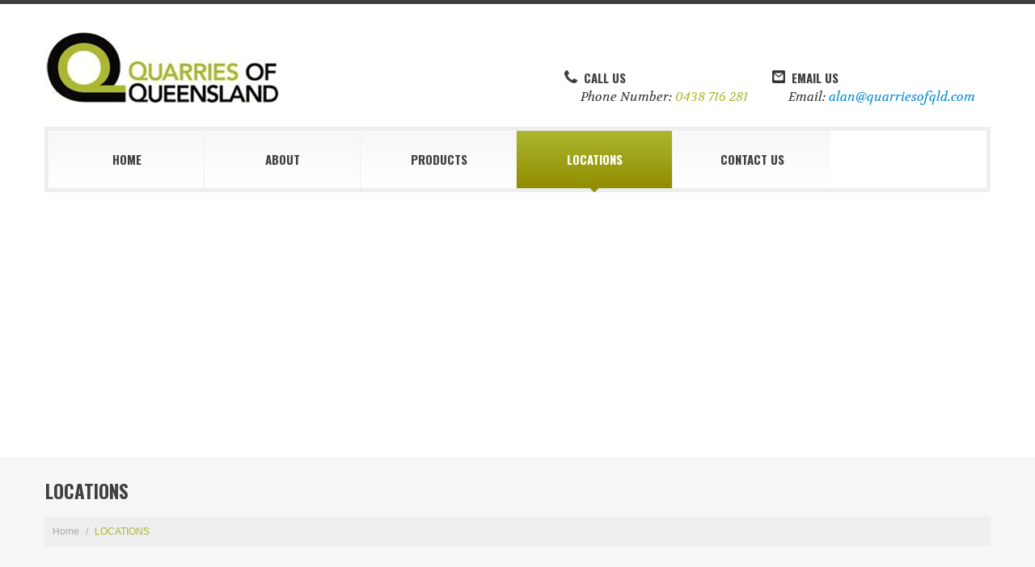

--- FILE ---
content_type: text/html; charset=UTF-8
request_url: http://quarriesofqld.com/locations/
body_size: 6195
content:
<!DOCTYPE html>
<!--[if lt IE 7 ]><html class="ie ie6" lang="en-US"> <![endif]-->
<!--[if IE 7 ]><html class="ie ie7" lang="en-US"> <![endif]-->
<!--[if IE 8 ]><html class="ie ie8" lang="en-US"> <![endif]-->
<!--[if IE 9 ]><html class="ie ie9" lang="en-US"> <![endif]-->
<!--[if (gt IE 9)|!(IE)]><!--><html lang="en-US"> <!--<![endif]-->
<head>


	<title>Emerald Quarrry, Moranbah Quarry, Capella Quarry</title>
		<meta charset="UTF-8">
	<meta name="viewport" content="width=device-width, initial-scale=1.0">
	<link rel="profile" href="http://gmpg.org/xfn/11">
		<link rel="icon" href="http://ququ5876.staging-cloud.netregistry.net/manage/wp-content/uploads/2012/08/favicon.jpg" type="image/x-icon" />
		<link rel="pingback" href="http://quarriesofqld.com/manage/xmlrpc.php" />
	<link rel="alternate" type="application/rss+xml" title="Quarries of Queensland" href="http://quarriesofqld.com/feed/" />
	<link rel="alternate" type="application/atom+xml" title="Quarries of Queensland" href="http://quarriesofqld.com/feed/atom/" />
	<link rel="stylesheet" type="text/css" media="all" href="http://quarriesofqld.com/manage/wp-content/themes/theme45542/bootstrap/css/bootstrap.css" />
	<link rel="stylesheet" type="text/css" media="all" href="http://quarriesofqld.com/manage/wp-content/themes/theme45542/bootstrap/css/responsive.css" />
	<link rel="stylesheet" type="text/css" media="all" href="http://quarriesofqld.com/manage/wp-content/themes/CherryFramework/css/camera.css" />
	<link rel="stylesheet" type="text/css" media="all" href="http://quarriesofqld.com/manage/wp-content/themes/theme45542/style.css" />
	<style type="text/css">
		.how-we-can-help-wrap figure.thumbnail.alignnone .row-fluid >div .well {

height: 58px;
}

h1.title-header {
margin-top: 30px!important;
}
		body { background-color:#ffffff}		
		.header {background-color:#ffffff}	</style>
	<link rel="alternate" type="application/rss+xml" title="Quarries of Queensland &raquo; Feed" href="http://quarriesofqld.com/feed/" />
<link rel="alternate" type="application/rss+xml" title="Quarries of Queensland &raquo; Comments Feed" href="http://quarriesofqld.com/comments/feed/" />
<link rel="alternate" type="application/rss+xml" title="Quarries of Queensland &raquo; LOCATIONS Comments Feed" href="http://quarriesofqld.com/locations/feed/" />
<link rel='stylesheet' id='contact-form-7-css'  href='http://quarriesofqld.com/manage/wp-content/plugins/contact-form-7/includes/css/styles.css?ver=3.5.2' type='text/css' media='all' />
<link rel='stylesheet' id='font-awesome-css'  href='http://netdna.bootstrapcdn.com/font-awesome/3.2.1/css/font-awesome.css?ver=3.2.1' type='text/css' media='all' />
<link rel='stylesheet' id='magnific-popup-css'  href='http://quarriesofqld.com/manage/wp-content/themes/CherryFramework/css/magnific-popup.css?ver=0.9.3' type='text/css' media='all' />
<link rel='stylesheet' id='options_typography_Oswald-css'  href='http://fonts.googleapis.com/css?family=Oswald&#038;subset=latin' type='text/css' media='all' />
<script type='text/javascript' src='http://quarriesofqld.com/manage/wp-content/themes/CherryFramework/js/jquery-1.7.2.min.js?ver=1.7.2'></script>
<script type='text/javascript' src='http://quarriesofqld.com/manage/wp-includes/js/swfobject.js?ver=2.2-20120417'></script>
<script type='text/javascript' src='http://quarriesofqld.com/manage/wp-content/themes/CherryFramework/js/modernizr.js?ver=2.0.6'></script>
<script type='text/javascript' src='http://quarriesofqld.com/manage/wp-content/themes/CherryFramework/js/jquery.elastislide.js?ver=1.0'></script>
<script type='text/javascript' src='http://quarriesofqld.com/manage/wp-content/themes/CherryFramework/js/jflickrfeed.js?ver=1.0'></script>
<script type='text/javascript' src='http://quarriesofqld.com/manage/wp-content/themes/CherryFramework/js/custom.js?ver=1.0'></script>
<script type='text/javascript' src='http://quarriesofqld.com/manage/wp-content/themes/CherryFramework/bootstrap/js/bootstrap.min.js?ver=2.3.0'></script>
<link rel="EditURI" type="application/rsd+xml" title="RSD" href="http://quarriesofqld.com/manage/xmlrpc.php?rsd" />
<link rel="wlwmanifest" type="application/wlwmanifest+xml" href="http://quarriesofqld.com/manage/wp-includes/wlwmanifest.xml" /> 
<meta name="generator" content="WordPress 3.9.40" />
<link rel='shortlink' href='http://quarriesofqld.com/?p=2072' />

<!-- All in One SEO Pack 2.2.3.1 by Michael Torbert of Semper Fi Web Design[357,400] -->
<meta name="description"  content="Sand Moranbah, gravel Moranbah, road base Moranbah" />

<meta name="keywords"  content="location services" />

<link rel="canonical" href="http://quarriesofqld.com/locations/" />
		<script type="text/javascript">
		  var _gaq = _gaq || [];
		  _gaq.push(['_setAccount', 'UA-159861074-1']);
		  _gaq.push(['_trackPageview']);
		  (function() {
		    var ga = document.createElement('script'); ga.type = 'text/javascript'; ga.async = true;
			ga.src = ('https:' == document.location.protocol ? 'https://ssl' : 'http://www') + '.google-analytics.com/ga.js';
		    var s = document.getElementsByTagName('script')[0]; s.parentNode.insertBefore(ga, s);
		  })();
		</script>
<!-- /all in one seo pack -->

<style type='text/css'>
h1 { font: bold 23px/28px Oswald;  color:#3f3f3f; }
h2 { font: bold 21px/25px Oswald;  color:#3f3f3f; }
h3 { font: bold 19px/23px Oswald;  color:#3f3f3f; }
h4 { font: bold 17px/20px Oswald;  color:#3f3f3f; }
h5 { font: bold 15px/18px Oswald;  color:#3f3f3f; }
h6 { font: bold 13px/16px Oswald;  color:#3f3f3f; }
.main-holder { font: normal 12px/22px Arial, Helvetica, sans-serif;  color:; }
.logo_h__txt, .logo_link { font: bold 60px/70px Oswald;  color:#3f3f3f; }
.sf-menu > li > a { font: bold 15px/18px Oswald;  color:#3f3f3f; }
.nav.footer-nav a { font: normal 12px/18px Arial, Helvetica, sans-serif;  color:#a9a9a9; }
</style>
		<!--[if lt IE 8]>
	<div style=' clear: both; text-align:center; position: relative;'>
		<a href="http://www.microsoft.com/windows/internet-explorer/default.aspx?ocid=ie6_countdown_bannercode"><img src="http://storage.ie6countdown.com/assets/100/images/banners/warning_bar_0000_us.jpg" border="0" alt="" /></a>
	</div>
	<![endif]-->
	<!--[if (gt IE 9)|!(IE)]><!-->
	<script src="http://quarriesofqld.com/manage/wp-content/themes/CherryFramework/js/jquery.mobile.customized.min.js" type="text/javascript"></script>
	<script type="text/javascript">
		jQuery(function(){
			jQuery('.sf-menu').mobileMenu({defaultText: "Navigate to..."});
		});
	</script>
	<!--<![endif]-->
	<script type="text/javascript">
		// Init navigation menu
		jQuery(function(){
		// main navigation init
			jQuery('ul.sf-menu').superfish({
				delay: 500, // the delay in milliseconds that the mouse can remain outside a sub-menu without it closing
				animation: {
					opacity: "show",
					height: "show"
				}, // used to animate the sub-menu open
				speed: "normal", // animation speed 
				autoArrows: false, // generation of arrow mark-up (for submenu)
				disableHI: true // to disable hoverIntent detection
			});

		//Zoom fix
		//IPad/IPhone
			var viewportmeta = document.querySelector && document.querySelector('meta[name="viewport"]'),
				ua = navigator.userAgent,
				gestureStart = function () {
					viewportmeta.content = "width=device-width, minimum-scale=0.25, maximum-scale=1.6";
				},
				scaleFix = function () {
					if (viewportmeta && /iPhone|iPad/.test(ua) && !/Opera Mini/.test(ua)) {
						viewportmeta.content = "width=device-width, minimum-scale=1.0, maximum-scale=1.0";
						document.addEventListener("gesturestart", gestureStart, false);
					}
				};
			scaleFix();
		})
	</script>
</head>

<body class="page page-id-2072 page-template page-template-page-fullwidth-php">
	<div id="motopress-main" class="main-holder">
		<!--Begin #motopress-main-->
		<header class="motopress-wrapper header">
			<div class="container">
				<div class="row">
					<div class="span12" data-motopress-wrapper-file="wrapper/wrapper-header.php" data-motopress-wrapper-type="header" data-motopress-id="69756f5f82179">
						<script async src="https://pagead2.googlesyndication.com/pagead/js/adsbygoogle.js?client=ca-pub-4766144742750904"
     crossorigin="anonymous"></script>
<div class="row">
    <div class="span6" data-motopress-type="static" data-motopress-static-file="static/static-logo.php">
    	<!-- BEGIN LOGO -->
<div class="logo pull-left">
									<a href="http://quarriesofqld.com/" class="logo_h logo_h__img"><img src="http://ququ5876.staging-cloud.netregistry.net/manage/wp-content/uploads/2011/07/logo.jpg" alt="Quarries of Queensland" title="Road Base, Gravel, Quarry Products"></a>
					<p class="logo_tagline">Road Base, Gravel, Quarry Products</p><!-- Site Tagline -->
</div>
<!-- END LOGO -->    </div>
    <div class="span3 telephone-wrap hidden-phone" data-motopress-type="static" data-motopress-static-file="static/static-telephone.php">
    	<div class="telephone">
	<img src="http://quarriesofqld.com/manage/wp-content/themes/theme45542/images/telephone.png" alt=""><h1>Call Us</h1>
	<div class="info">Phone Number: <i>0438 716 281</i></div>
</div>    </div>
    <div class="span3 mail-wrap hidden-phone" data-motopress-type="static" data-motopress-static-file="static/static-mail.php">
    	<div class="telephone">
	<img src="http://quarriesofqld.com/manage/wp-content/themes/theme45542/images/mail.png" alt=""><h1>Email Us</h1>
	<div class="info">Email: <i><a href="mailto:alan@quarriesofqld.com">alan@quarriesofqld.com</a></i></div>
</div>    </div>
</div>
<div class="row">
    <div class="span12" data-motopress-type="static" data-motopress-static-file="static/static-nav.php">
    			<!-- BEGIN MAIN NAVIGATION -->
		<nav class="nav nav__primary clearfix">
			<ul id="topnav" class="sf-menu"><li id="menu-item-1807" class="menu-item menu-item-type-post_type menu-item-object-page"><a href="http://quarriesofqld.com/">Home</a></li>
<li id="menu-item-2075" class="menu-item menu-item-type-post_type menu-item-object-page"><a href="http://quarriesofqld.com/about/">ABOUT</a></li>
<li id="menu-item-2076" class="menu-item menu-item-type-post_type menu-item-object-page"><a href="http://quarriesofqld.com/products/">Products</a></li>
<li id="menu-item-2077" class="menu-item menu-item-type-post_type menu-item-object-page current-menu-item page_item page-item-2072 current_page_item"><a href="http://quarriesofqld.com/locations/">LOCATIONS</a></li>
<li id="menu-item-1804" class="last menu-item menu-item-type-post_type menu-item-object-page"><a href="http://quarriesofqld.com/contacts/">Contact Us</a></li>
</ul>		</nav>
<!-- END MAIN NAVIGATION -->    </div>
</div>					</div>
				</div>
			</div>
		</header>
<script async src="https://pagead2.googlesyndication.com/pagead/js/adsbygoogle.js?client=ca-pub-4766144742750904"
     crossorigin="anonymous"></script>
	 
<script async src="https://pagead2.googlesyndication.com/pagead/js/adsbygoogle.js"></script>
<!-- chrom -->
<ins class="adsbygoogle"
     style="display:block"
     data-ad-client="ca-pub-4766144742750904"
     data-ad-slot="6196961311"
     data-ad-format="auto"
     data-full-width-responsive="true"></ins>
<script>
     (adsbygoogle = window.adsbygoogle || []).push({});
</script>
<div class="motopress-wrapper content-holder clearfix">
	<div class="container">
		<div class="row">
			<div class="span12" data-motopress-wrapper-file="page-fullwidth.php" data-motopress-wrapper-type="content">
				<div class="row">
					<div class="span12" data-motopress-type="static" data-motopress-static-file="static/static-title.php">
						<section class="title-section">
	<h1 class="title-header">
					LOCATIONS	</h1>
				<!-- BEGIN BREADCRUMBS-->
			<ul class="breadcrumb breadcrumb__t"><li><a href="http://quarriesofqld.com">Home</a></li><li class="divider">&thinsp;/&thinsp;</li><li class="active">LOCATIONS</li></ul>			<!-- END BREADCRUMBS -->
	</section><!-- .title-section -->
					</div>
				</div>
				<div id="content" class="row">
					<div class="span12" data-motopress-type="loop" data-motopress-loop-file="loop/loop-page.php">
							<div id="post-2072" class="post-2072 page type-page status-publish hentry page">
		<div class="row"> <div class="span8"><ul class="posts-grid row-fluid unstyled services">
<li class="span12">
<figure class="featured-thumbnail thumbnail"></figure>
<div class="clear"></div>
<h5></h5>
<p class="excerpt">Quarries of Queensland operate four quarries – Skyville Quarry, Eureka Quarry, Mazeppa Quarry and Mt Curio Quarry. The location of these four quarries throughout Central Queensland allows us to service an extensive area. That combined with the comprehensive range of <a title="Products" href="http://quarriesofqld.com/products/">products</a> available from these quarries means we can fulfill all your requirements for all types of projects, even those that are located over a vast area.</p>
</li>
</ul></div> <div class="span4"><img class="alignnone size-medium wp-image-2094" src="http://ququ5876.staging-cloud.netregistry.net/manage/wp-content/uploads/2014/05/Mazeppa-300x225.jpg" alt="Mazeppa" width="300" height="225" /></div>
</div><!-- .row (end) -->
<div class="row">
<div class="span12"><ul class="posts-grid row-fluid unstyled services">
<li class="span12">
<figure class="featured-thumbnail thumbnail"></figure>
<div class="clear"></div>
<h5>SKYVILLE QUARRY – MORANBAH</h5>
<p class="excerpt">Skyville Quarry is located 20km south of Moranbah, Queensland. Our full <a title="Products" href="http://quarriesofqld.com/products/">product range</a> is available from Skyville Quarry.</p>
</li>
</ul></div>
</div><!-- .row (end) -->
<div class="row">
<div class="span12"><ul class="posts-grid row-fluid unstyled services">
<li class="span12">
<figure class="featured-thumbnail thumbnail"></figure>
<div class="clear"></div>
<h5>EUREKA QUARRY – CAPELLA</h5>
<p class="excerpt">Eureka Quarry is located 22km from Capella, Queensland in the Lilyvale mining area. All of our <a title="Products" href="http://quarriesofqld.com/products/">products</a> are available from Eureka Quarry.</p>
</li>
</ul></div>
<div class="span12"><ul class="posts-grid row-fluid unstyled services">
<li class="span12">
<figure class="featured-thumbnail thumbnail"></figure>
<div class="clear"></div>
<h5>MAZEPPA QUARRY – CLERMONT</h5>
<p class="excerpt">Mazeppa Quarry is located 80km north of Clermont, Queensland. At Mazeppa, our full range of <a title="Products" href="http://quarriesofqld.com/products/">products</a> are available.</p>
</li>
</ul></div>
<div class="span12"><ul class="posts-grid row-fluid unstyled services">
<li class="span12">
<figure class="featured-thumbnail thumbnail"></figure>
<div class="clear"></div>
<h5>MT CURIO QUARRY – SPRINGSURE</h5>
<p class="excerpt">Mt Curio Quarry is located 7km east of Springsure, Queensland. At Mt Curio, our full range of <a title="Products" href="http://quarriesofqld.com/products/">products</a> are available.</p>
</li>
</ul></div>
</div><!-- .row (end) -->
		<div class="clear"></div>
		<!--.pagination-->
	</div><!--#post-->
					</div>
				</div>
			</div>
		</div>
	</div>
</div>

		<footer class="motopress-wrapper footer">
			<div class="container">
				<div class="row">
					<div class="span12" data-motopress-wrapper-file="wrapper/wrapper-footer.php" data-motopress-wrapper-type="footer" data-motopress-id="69756f5f882b7">
						
<div class="row footer-widgets copyright">
    <div class="span3">
        <div data-motopress-type="static" data-motopress-static-file="static/static-footer-text.php">
            <div id="footer-text" class="footer-text">
		
			<!-- <a href="http://quarriesofqld.com/" title="Road Base, Gravel, Quarry Products" class="site-name"><img src="http://quarriesofqld.com/manage/wp-content/themes/theme45542/images/logo-footer.png"></a><br/> -->
		<span class="main-copy">&#169; 2026 All Rights Reserved </span><!-- <a href="http://quarriesofqld.com/privacy-policy/" title="Privacy Policy">Privacy Policy</a> -->
		</div>        </div>
        <div class="social-nets-wrapper" data-motopress-type="static" data-motopress-static-file="static/static-social-networks.php">
            <!-- Social Links -->
<ul class="social">
	<li><a href="https://twitter.com/QuarriesQ" title="twitter" class="twitter"><img src="http://wewe17869.staging-cloud.netregistry.net/manage/wp-content/themes/theme45542/images/icons/twitter.png" alt="twitter"></a></li><li><a href="https://www.facebook.com/Quarries-of-qld-103749807898325" title="facebook" class="facebook"><img src="http://wewe17869.staging-cloud.netregistry.net/manage/wp-content/themes/theme45542/images/icons/facebook.png" alt="facebook"></a></li><li><a href="https://www.google.com/maps/place/Quarries+of+Queensland/@-23.527291,148.1623843,17z/data=!3m1!4b1!4m5!3m4!1s0x0:0xb69b0165809eac04!8m2!3d-23.527291!4d148.164573" title="google" class="google"><img src="http://wewe17869.staging-cloud.netregistry.net/manage/wp-content/themes/theme45542/images/icons/google.png" alt="google"></a></li><li><a href="#" title="feed" class="feed"><img src="http://wewe17869.staging-cloud.netregistry.net/manage/wp-content/themes/theme45542/images/icons/feed.png" alt="feed"></a></li></ul>
<!-- /Social Links -->        </div>
    </div>
    <div class="span3" data-motopress-type="dynamic-sidebar" data-motopress-sidebar-id="footer-sidebar-1">
        <div id="text-2" class="visible-all-devices ">			<div class="textwidget">PO Box 2258
Emerald QLD 4720.<br>

<span>Phone: 0438 716 281</span><br>
<span class="email">E-mail: <a href="mailto:alan@quarriesofqld.com">alan@quarriesofqld.com</a></span></div>
		</div>    </div>
    <div class="span3" data-motopress-type="dynamic-sidebar" data-motopress-sidebar-id="footer-sidebar-2">
            </div>
    <div class="span3 last contacts" data-motopress-type="dynamic-sidebar" data-motopress-sidebar-id="footer-sidebar-3">
            </div>
</div>
<div class="row">
    <div class="span12" data-motopress-type="static" data-motopress-static-file="static/static-footer-nav.php">
    	    </div>
</div>					</div>
				</div>
			</div>
		</footer>
		<!--End #motopress-main-->
	</div>
	<div id="back-top-wrapper" class="visible-desktop">
		<p id="back-top">
			<a href="#top"><span></span></a>
		</p>
	</div>
		<script type='text/javascript' src='http://quarriesofqld.com/manage/wp-includes/js/comment-reply.min.js?ver=3.9.40'></script>
<script type='text/javascript' src='http://quarriesofqld.com/manage/wp-content/plugins/contact-form-7/includes/js/jquery.form.min.js?ver=3.40.0-2013.08.13'></script>
<script type='text/javascript'>
/* <![CDATA[ */
var _wpcf7 = {"loaderUrl":"http:\/\/quarriesofqld.com\/manage\/wp-content\/plugins\/contact-form-7\/images\/ajax-loader.gif","sending":"Sending ..."};
/* ]]> */
</script>
<script type='text/javascript' src='http://quarriesofqld.com/manage/wp-content/plugins/contact-form-7/includes/js/scripts.js?ver=3.5.2'></script>
<script type='text/javascript' src='http://quarriesofqld.com/manage/wp-content/themes/CherryFramework/js/superfish.js?ver=1.5.3'></script>
<script type='text/javascript' src='http://quarriesofqld.com/manage/wp-content/themes/CherryFramework/js/jquery.mobilemenu.js?ver=1.0'></script>
<script type='text/javascript' src='http://quarriesofqld.com/manage/wp-content/themes/CherryFramework/js/jquery.easing.1.3.js?ver=1.3'></script>
<script type='text/javascript' src='http://quarriesofqld.com/manage/wp-content/themes/CherryFramework/js/jquery.magnific-popup.min.js?ver=0.9.3'></script>
<script type='text/javascript' src='http://quarriesofqld.com/manage/wp-content/themes/CherryFramework/js/jquery.flexslider.js?ver=2.1'></script>
<script type='text/javascript' src='http://quarriesofqld.com/manage/wp-content/themes/CherryFramework/js/jplayer.playlist.min.js?ver=2.3.0'></script>
<script type='text/javascript' src='http://quarriesofqld.com/manage/wp-content/themes/CherryFramework/js/jquery.jplayer.min.js?ver=2.4.0'></script>
<script type='text/javascript' src='http://quarriesofqld.com/manage/wp-content/themes/CherryFramework/js/camera.min.js?ver=1.3.4'></script>
 <!-- this is used by many Wordpress features and for plugins to work properly -->
</body>
</html>

--- FILE ---
content_type: text/html; charset=utf-8
request_url: https://www.google.com/recaptcha/api2/aframe
body_size: 249
content:
<!DOCTYPE HTML><html><head><meta http-equiv="content-type" content="text/html; charset=UTF-8"></head><body><script nonce="dqVZlZTtNpt_fGTL-TAkCw">/** Anti-fraud and anti-abuse applications only. See google.com/recaptcha */ try{var clients={'sodar':'https://pagead2.googlesyndication.com/pagead/sodar?'};window.addEventListener("message",function(a){try{if(a.source===window.parent){var b=JSON.parse(a.data);var c=clients[b['id']];if(c){var d=document.createElement('img');d.src=c+b['params']+'&rc='+(localStorage.getItem("rc::a")?sessionStorage.getItem("rc::b"):"");window.document.body.appendChild(d);sessionStorage.setItem("rc::e",parseInt(sessionStorage.getItem("rc::e")||0)+1);localStorage.setItem("rc::h",'1769303906836');}}}catch(b){}});window.parent.postMessage("_grecaptcha_ready", "*");}catch(b){}</script></body></html>

--- FILE ---
content_type: text/css
request_url: http://quarriesofqld.com/manage/wp-content/themes/theme45542/style.css
body_size: 1029
content:
/*--
	Theme Name: theme45542
	Theme URI: http://template-help.com/
	Description: A theme for Wordpress 3.5.x + from Template-Help.com Collection
	Author: Template_Help.com
	Author URL: http://www.Template-Help.com/
	Template: CherryFramework
	Version: 2.0
	MotoPress Version: 1.0
--*/
@import url("main-style.css");

/* ----------------------------------------
	Please, You may put custom css here
---------------------------------------- */
.nav__primary .sf-menu > li.current-menu-item > a,
.nav__primary .sf-menu > li > a:hover {
	background: #abb72f;
	background: -moz-linear-gradient(top,  #abb72f 0%, #918c00 100%);
	background: -webkit-gradient(linear, left top, left bottom, color-stop(0%,#abb72f), color-stop(100%,#918c00));
	background: -webkit-linear-gradient(top,  #abb72f 0%,#918c00 100%);
	background: -o-linear-gradient(top,  #abb72f 0%,#918c00 100%);
	background: -ms-linear-gradient(top,  #abb72f 0%,#918c00 100%);
	background: linear-gradient(to bottom,  #abb72f 0%,#918c00 100%);
	filter: progid:DXImageTransform.Microsoft.gradient( startColorstr='#abb72f', endColorstr='#918c00',GradientType=0 );	
}
.dropcap,
.how-we-can-help-wrap figure.thumbnail.alignnone .row-fluid > div:hover .dropcap {
	background: #abb72f;
	background: -moz-linear-gradient(top,  #abb72f 0%, #918c00 100%);
	background: -webkit-gradient(linear, left top, left bottom, color-stop(0%,#abb72f), color-stop(100%,#918c00));
	background: -webkit-linear-gradient(top,  #abb72f 0%,#918c00 100%);
	background: -o-linear-gradient(top,  #abb72f 0%,#918c00 100%);
	background: -ms-linear-gradient(top,  #abb72f 0%,#918c00 100%);
	background: linear-gradient(to bottom,  #abb72f 0%,#918c00 100%);
	filter: progid:DXImageTransform.Microsoft.gradient( startColorstr='#abb72f', endColorstr='#918c00',GradientType=0 );	
}
.btn, .reply a {
	background: #abb72f;
	background: -moz-linear-gradient(top,  #abb72f 0%, #918c00 100%);
	background: -webkit-gradient(linear, left top, left bottom, color-stop(0%,#abb72f), color-stop(100%,#918c00));
	background: -webkit-linear-gradient(top,  #abb72f 0%,#918c00 100%);
	background: -o-linear-gradient(top,  #abb72f 0%,#918c00 100%);
	background: -ms-linear-gradient(top,  #abb72f 0%,#918c00 100%);
	background: linear-gradient(to bottom,  #abb72f 0%,#918c00 100%);
	filter: progid:DXImageTransform.Microsoft.gradient( startColorstr='#abb72f', endColorstr='#918c00',GradientType=0 );	
}
.btn:hover, .reply a:hover {
	background: #918c00;
	background: -moz-linear-gradient(top,  #918c00 0%, #abb72f 100%);
	background: -webkit-gradient(linear, left top, left bottom, color-stop(0%,#918c00), color-stop(100%,#abb72f));
	background: -webkit-linear-gradient(top,  #918c00 0%,#abb72f 100%);
	background: -o-linear-gradient(top,  #918c00 0%,#abb72f 100%);
	background: -ms-linear-gradient(top,  #918c00 0%,#abb72f 100%);
	background: linear-gradient(to bottom,  #918c00 0%,#abb72f 100%);
	filter: progid:DXImageTransform.Microsoft.gradient( startColorstr='#918c00', endColorstr='#abb72f',GradientType=0 );
}
.telephone .info i {
	color:#abb82c;	
}
.title-section .breadcrumb li {
	color:#abb82c;	
}
.how-we-can-help-wrap figure.thumbnail.alignnone .row-fluid > div {
	width:20%;	
}
.how-we-can-help-wrap figure.thumbnail.alignnone img {
	max-height:129px;	
}
.products-lists .row .span2 {
	width:17.5%;
	border-left: 1px solid #FFFFFF;
    border-right: 1px solid #ECECEC;
    border-top: 1px solid #FFFFFF;
    position: relative;
	padding:10px;
	background-color:#f1f1f1;
	box-sizing: border-box;
	-moz-box-sizing: border-box;
	-webkit-box-sizing: border-box;
	-ms-box-sizing: border-box;
	-o-box-sizing: border-box;
	min-height:295px;	
}
.footer {
	background:#fff;	
}
.hero-unit .btn-align .btn {
    font-size: 23px;
    padding: 18px 10px;
}
.footer-widgets > div:before, .footer-widgets > div:after{
	height: 0px;
}
.how-we-can-help-wrap figure.thumbnail.alignnone .row-fluid >div .how-we-help {
	text-align:center;	
}
figure.thumbnail.alignnone .well h1 {
	font-size:20px;	
}
.how-we-can-help-wrap figure.thumbnail.alignnone .row-fluid >div .spacer {
	height:auto;	
}
.how-we-can-help-wrap figure.thumbnail.alignnone .row-fluid >div .dropcap {
	margin-top:28px;	
}
.hero-unit .btn-align .btn {
	font-size: 18px;
	padding: 21px 10px;
}
.telephone {
	margin-top:52px;	
}

--- FILE ---
content_type: text/css
request_url: http://quarriesofqld.com/manage/wp-content/themes/theme45542/main-style.css
body_size: 7202
content:
@import url("../CherryFramework/style.css");
@import url(//fonts.googleapis.com/css?family=Oswald:400,700,300);
@import url(//fonts.googleapis.com/css?family=Volkhov:700,700italic,400italic,400);
@media (max-width: 767px) {
	body { padding:0; }
	body .header >.container { padding:0 20px 0 20px; }
	body .content-holder, body .footer { padding:20px; }
}
.main-holder { overflow:hidden; }
h1, h2, h3, h4, h5, h6 { text-transform:uppercase; }
.btn, .reply a {
	height:auto;
	letter-spacing:0;
	font:bold 15px/1.2em 'Oswald', sans-serif;
	border-radius:0;
	background:#83c7cf;
	background:-moz-linear-gradient(top,#83c7cf 0%,#66afb9 100%);
	background:-webkit-gradient(linear,left top,left bottom,color-stop(0%,#83c7cf),color-stop(100%,#66afb9));
	background:-webkit-linear-gradient(top,#83c7cf 0%,#66afb9 100%);
	background:-o-linear-gradient(top,#83c7cf 0%,#66afb9 100%);
	background:-ms-linear-gradient(top,#83c7cf 0%,#66afb9 100%);
	background:linear-gradient(to bottom,#83c7cf 0%,#66afb9 100%);
	color:#fff;
	text-decoration:none;
	box-shadow:none;
	text-shadow:none;
	border:none;
	padding:12px 20px;
	text-transform:uppercase;
	transition:200ms all;
}
.btn:active, .btn:hover, .btn:focus, .reply a:active, .reply a:hover, .reply a:focus {
	color:#3f3f3f;
	text-decoration:none;
	background:#66afb9;
	background:-moz-linear-gradient(top,#66afb9 0%,#83c7cf 99%);
	background:-webkit-gradient(linear,left top,left bottom,color-stop(0%,#66afb9),color-stop(99%,#83c7cf));
	background:-webkit-linear-gradient(top,#66afb9 0%,#83c7cf 99%);
	background:-o-linear-gradient(top,#66afb9 0%,#83c7cf 99%);
	background:-ms-linear-gradient(top,#66afb9 0%,#83c7cf 99%);
	background:linear-gradient(to bottom,#66afb9 0%,#83c7cf 99%);
	box-shadow:none;
}
.featured-thumbnail, .thumbnail {
	border:none;
	background:none;
	-moz-box-sizing:border-box;
	box-sizing:border-box;
	padding:0;
	border-radius:0;
	box-shadow:none;
}
textarea, input[type="text"], input[type="password"], input[type="datetime"], input[type="datetime-local"], input[type="date"], input[type="month"], input[type="time"], input[type="week"], input[type="number"], input[type="email"], input[type="url"], input[type="search"], input[type="tel"], input[type="color"], .uneditable-input {
	box-shadow:none;
	background:#fff;
	border-radius:0;
	color:#a9a9a9;
	border:1px solid #e3e3e3;
	box-shadow:none;
	font-size:12px;
}
textarea:focus, input[type="text"]:focus, input[type="password"]:focus, input[type="datetime"]:focus, input[type="datetime-local"]:focus, input[type="date"]:focus, input[type="month"]:focus, input[type="time"]:focus, input[type="week"]:focus, input[type="number"]:focus, input[type="email"]:focus, input[type="url"]:focus, input[type="search"]:focus, input[type="tel"]:focus, input[type="color"]:focus, .uneditable-input:focus {
	border-color:#afafaf;
	box-shadow:none;
}
.header {
	border-top:5px solid #3f3f3f;
	border-bottom:none;
}
@media (max-width: 767px) {
	.header { padding:20px 0 0 0; }
}
.telephone-wrap { text-align:right; }
.telephone {
	display:inline-block;
	text-align:left;
	width:auto;
	margin:15px 0;
}
.telephone img {
	float:left;
	margin:0 8px 0 0;
}
.telephone h1 {
	margin:0;
	font-size:15px;
	line-height:1.2em;
	padding-bottom:4px;
}
@media all and (-webkit-min-device-pixel-ratio: 0) {
	.telephone h1 { padding-bottom:5px; }
}
.telephone .info {
	padding-left:20px;
	font:italic 16px/1.2em 'Volkhov', serif;
}
.telephone .info i { color:#82bec6; }
.nav__primary {
	position:relative;
	float:none;
	margin:0 0 19px;
	border:5px solid #eeeeee;
	padding:0;
}
.nav__primary .sf-menu {
	float:none;
	position:relative;
	padding:0;
	text-align:center;
	z-index:100;
}
.nav__primary .sf-menu >li {
	background:none;
	float:left;
	display:inline-block;
	position:relative;
	transition:200ms all;
	border:none;
	padding:0;
	width:193px;
	-moz-box-sizing:border-box;
	box-sizing:border-box;
	background:#f7f7f7;
	background:-moz-linear-gradient(top,#f7f7f7 0%,#ffffff 100%);
	background:-webkit-gradient(linear,left top,left bottom,color-stop(0%,#f7f7f7),color-stop(100%,#ffffff));
	background:-webkit-linear-gradient(top,#f7f7f7 0%,#ffffff 100%);
	background:-o-linear-gradient(top,#f7f7f7 0%,#ffffff 100%);
	background:-ms-linear-gradient(top,#f7f7f7 0%,#ffffff 100%);
	background:linear-gradient(to bottom,#f7f7f7 0%,#ffffff 100%);
}
@media (min-width: 979px) and (max-width: 1200px) {
	.nav__primary .sf-menu >li { width:155px; }
}
@media (min-width: 768px) and (max-width: 979px) {
	.nav__primary .sf-menu >li { width:119px; }
}
.nav__primary .sf-menu >li:last-child, .nav__primary .sf-menu >li.last { width:195px; }
@media (min-width: 979px) and (max-width: 1200px) {
	.nav__primary .sf-menu >li:last-child, .nav__primary .sf-menu >li.last { width:155px; }
}
@media (min-width: 768px) and (max-width: 979px) {
	.nav__primary .sf-menu >li:last-child, .nav__primary .sf-menu >li.last { width:119px; }
}
.nav__primary .sf-menu >li:last-child >a, .nav__primary .sf-menu >li.last >a { border-right:none; }
.nav__primary .sf-menu >li >a {
	border-top:none;
	border-left:1px solid #fff;
	border-right:1px solid #ececec;
	padding:26px 0 27px;
	text-transform:uppercase;
	transition:200ms all;
	position:relative;
}
.nav__primary .sf-menu >li >a:after {
	position:absolute;
	width:100%;
	height:1px;
	background:#fff;
	content:"";
	top:0;
	left:0;
	transition:200ms all;
}
.nav__primary .sf-menu >li >a:before {
	content:"";
	position:absolute;
	background:url(images/arrow-menu.png) no-repeat;
	width:10px;
	height:5px;
	left:50%;
	margin-left:-5px;
	top:90%;
	z-index:-1;
	transition:500ms all;
}
.nav__primary .sf-menu >li >a:hover {
	background:#67b0ba;
	background:-moz-linear-gradient(top,#83c7cf 0%,#67b0ba 100%);
	background:-webkit-gradient(linear,left top,left bottom,color-stop(0%,#83c7cf),color-stop(100%,#67b0ba));
	background:-webkit-linear-gradient(top,#83c7cf 0%,#67b0ba 100%);
	background:-o-linear-gradient(top,#83c7cf 0%,#67b0ba 100%);
	background:-ms-linear-gradient(top,#83c7cf 0%,#67b0ba 100%);
	background:linear-gradient(to bottom,#83c7cf 0%,#67b0ba 100%);
	color:#fff;
	border-top:none;
	border-left:none;
}
.nav__primary .sf-menu >li >a:hover .sf-sub-indicator { background-position:-10px -100px; }
.nav__primary .sf-menu >li >a:hover:after { background:none; }
.nav__primary .sf-menu >li >a:hover:before {
	top:100%;
	z-index:1;
}
.nav__primary .sf-menu >li >a >.sf-sub-indicator {
	position:relative;
	display:inline-block;
	top:-2px;
	left:0;
	margin-left:10px;
	background:url("images/arrows-ffffff.png") no-repeat scroll 0 -100px transparent;
}
.nav__primary .sf-menu >li.current-menu-item >a {
	background:#67b0ba;
	background:-moz-linear-gradient(top,#83c7cf 0%,#67b0ba 100%);
	background:-webkit-gradient(linear,left top,left bottom,color-stop(0%,#83c7cf),color-stop(100%,#67b0ba));
	background:-webkit-linear-gradient(top,#83c7cf 0%,#67b0ba 100%);
	background:-o-linear-gradient(top,#83c7cf 0%,#67b0ba 100%);
	background:-ms-linear-gradient(top,#83c7cf 0%,#67b0ba 100%);
	background:linear-gradient(to bottom,#83c7cf 0%,#67b0ba 100%);
	color:#fff;
	border-top:none;
	border-left:none;
}
.nav__primary .sf-menu >li.current-menu-item >a:after { background:none; }
.nav__primary .sf-menu >li.current-menu-item >a:before {
	top:100%;
	z-index:1;
}
.nav__primary .sf-menu >li.sfHover >a {
	background:#67b0ba;
	background:-moz-linear-gradient(top,#83c7cf 0%,#67b0ba 100%);
	background:-webkit-gradient(linear,left top,left bottom,color-stop(0%,#83c7cf),color-stop(100%,#67b0ba));
	background:-webkit-linear-gradient(top,#83c7cf 0%,#67b0ba 100%);
	background:-o-linear-gradient(top,#83c7cf 0%,#67b0ba 100%);
	background:-ms-linear-gradient(top,#83c7cf 0%,#67b0ba 100%);
	background:linear-gradient(to bottom,#83c7cf 0%,#67b0ba 100%);
	color:#fff;
	border-top:none;
	border-left:none;
}
.nav__primary .sf-menu >li.sfHover >a:after { background:none; }
.nav__primary .sf-menu >li.sfHover >a:before {
	top:90%;
	z-index:-1;
}
.nav__primary .sf-menu >li.sfHover >a .sf-sub-indicator { background-position:-10px -100px; }
.nav__primary .sf-menu >li >.sub-menu {
	height:auto !important;
	background:#f7f7f7;
	background:-moz-linear-gradient(top,#f7f7f7 0%,#ffffff 100%);
	background:-webkit-gradient(linear,left top,left bottom,color-stop(0%,#f7f7f7),color-stop(100%,#ffffff));
	background:-webkit-linear-gradient(top,#f7f7f7 0%,#ffffff 100%);
	background:-o-linear-gradient(top,#f7f7f7 0%,#ffffff 100%);
	background:-ms-linear-gradient(top,#f7f7f7 0%,#ffffff 100%);
	background:linear-gradient(to bottom,#f7f7f7 0%,#ffffff 100%);
	top:71px;
	left:0;
	width:193px;
	padding:20px 0;
	margin:0;
	-moz-box-sizing:border-box;
	box-sizing:border-box;
	border-top:1px solid #fff;
}
.nav__primary .sf-menu >li >.sub-menu >.menu-item {
	background:none;
	text-align:center;
}
.nav__primary .sf-menu >li >.sub-menu >.menu-item a {
	padding:0;
	margin:0;
	background:none;
	border:none;
	color:#a9a9a9;
	text-transform:uppercase;
	display:block;
	padding:7px 20px;
	font:11px/1.2em "Helvetica Neue", Helvetica, Arial, sans-serif;
	transition:200ms all;
}
.nav__primary .sf-menu >li >.sub-menu >.menu-item a:hover {
	color:#fff;
	text-shadow:none;
	background:#82bec6;
	border:none;
}
.nav__primary .sf-menu >li >.sub-menu >.menu-item a >.sf-sub-indicator {
	top:7px;
	right:20px;
	left:auto;
	background:url("images/arrows-ffffff.png") no-repeat scroll 0 0 transparent;
}
.nav__primary .sf-menu >li >.sub-menu >.menu-item.sfHover >a {
	color:#fff;
	text-shadow:none;
	background:#82bec6;
	border:none;
}
.nav__primary .sf-menu >li >.sub-menu >.menu-item.sfHover >a .sf-sub-indicator { background-position:-10px 0; }
.nav__primary .sf-menu >li >.sub-menu >.menu-item.current-menu-item a {
	color:#fff;
	text-shadow:none;
	background:#82bec6;
	border:none;
}
.nav__primary .sf-menu >li >.sub-menu >.menu-item >.sub-menu {
	background:#7fc4cd;
	padding:20px 0;
	top:-20px;
}
.nav__primary .sf-menu >li >.sub-menu >.menu-item >.sub-menu >.menu-item { background:none; }
.nav__primary .sf-menu >li >.sub-menu >.menu-item >.sub-menu >.menu-item a {
	color:#fff;
	background:none;
}
.nav__primary .sf-menu >li >.sub-menu >.menu-item >.sub-menu >.menu-item a:hover {
	color:#fff;
	text-shadow:none;
	background:#62aab4;
}
.nav__primary .sf-menu >li >.sub-menu >.menu-item >.sub-menu >.menu-item.current-menu-item a {
	color:#fff;
	text-shadow:none;
	background:#62aab4;
}
.slider .camera { margin-bottom:25px !important; }
@media (max-width: 1200px) {
	.slider .camera_thumbs { display:none !important; }
}
.slider .camera_thumbs .camera_command_wrap .camera_thumbs_cont {
	background:none;
	bottom:70px;
}
.slider .camera_pag {
	position:relative;
	bottom:70px;
}
@media (min-width: 979px) and (max-width: 1200px) {
	.slider .camera_pag { bottom:60px; }
}
@media (min-width: 768px) and (max-width: 979px) {
	.slider .camera_pag { bottom:60px; }
}
@media (max-width: 767px) {
	.slider .camera_pag { bottom:60px; }
}
.slider .camera_pag .camera_pag_ul { text-align:center; }
.slider .camera_pag .camera_pag_ul li {
	margin:21px 1px 10px 1px;
	width:11px;
	height:11px;
	border-radius:50%;
	border:3px solid rgba(33,33,33,0.2);
	background:#fff;
	background-clip:padding-box;
}
.slider .camera_pag .camera_pag_ul li span {
	top:0;
	left:0;
	width:11px;
	height:11px;
	border-radius:50%;
}
.slider .camera_pag .camera_pag_ul li.cameracurrent span { background:#70b8c1; }
.slider .camera_pag .camera_pag_ul li:hover span { background:#70b8c1; }
.logo { margin:3px 0 29px; }
.logo .logo_tagline { display:none; }
.logo .logo_h__txt { text-transform:none; }
.logo .logo_h__txt a:hover, .logo .logo_h__txt a:active {
	color:#3F3F3F;
	text-decoration:none;
}
.page-template-page-fullwidth-php div[id*="post"].type-page h1 {
	border-bottom:1px solid #ffffff;
	padding-bottom:16px;
	position:relative;
	margin:0 0 20px 0;
}
.page-template-page-fullwidth-php div[id*="post"].type-page h1:after {
	content:"";
	position:absolute;
	width:100%;
	height:1px;
	background:#e4e4e4;
	bottom:0;
	left:0;
}
div[id*="post"].type-page p { margin-bottom:20px; }
div[id*="post"].type-page .spacer { height:40px; }
@media (max-width: 767px) {
	div[id*="post"].type-page h1 { margin-top:30px !important; }
}
@media (max-width: 767px) {
	.home div[id*="post"].type-page h1 { margin-top:0 !important; }
}
.content-holder { background:#f6f6f6; }
.home .content-holder { padding-bottom:0; }
.how-we-can-help-wrap { margin-bottom:70px; }
.how-we-can-help-wrap >h1 {
	overflow:hidden;
	text-align:center;
	font-size:15px;
	line-height:1.2em;
	font-weight:bold;
	position:relative;
	margin-top:20px;
	margin-bottom:20px;
}
.how-we-can-help-wrap >h1:before, .how-we-can-help-wrap >h1:after {
	content:url(images/dots.jpg);
	display:inline-block;
	position:relative;
	top:-5px;
	left:0;
	margin:0 10px;
}
@media (max-width: 767px) {
	.how-we-can-help-wrap >h1:before, .how-we-can-help-wrap >h1:after { display:none; }
}
.how-we-can-help-wrap >h1:before { margin-left:-100%; }
.how-we-can-help-wrap >h1:after { margin-right:-100%; }
.how-we-can-help-wrap figure.thumbnail.alignnone {
	margin:0;
	border:5px solid #eeeeee;
	padding:0;
	border-radius:0;
}
.how-we-can-help-wrap figure.thumbnail.alignnone .row-fluid >div {
	width:25%;
	margin-left:0;
	border-left:1px solid #fff;
	border-right:1px solid #ececec;
	border-top:1px solid #fff;
	position:relative;
}
@media (max-width: 767px) {
	.how-we-can-help-wrap figure.thumbnail.alignnone .row-fluid >div {
		width:50%;
		float:left;
	}
}
@media (max-width: 480px) {
	.how-we-can-help-wrap figure.thumbnail.alignnone .row-fluid >div {
		width:100%;
		float:none;
	}
}
.how-we-can-help-wrap figure.thumbnail.alignnone .row-fluid >div:before {
	content:"";
	width:100%;
	height:5px;
	background:#3f3f3f;
	position:absolute;
	left:0;
	top:-5px;
	opacity:0;
	transition:300ms all;
}
.how-we-can-help-wrap figure.thumbnail.alignnone .row-fluid >div:after {
	content:"";
	width:10px;
	height:5px;
	background:url(images/arrow-service.png) no-repeat;
	position:absolute;
	top:0;
	left:50%;
	margin-left:-5px;
	transition:300ms all;
	opacity:0;
}
.how-we-can-help-wrap figure.thumbnail.alignnone .row-fluid >div:first-child { border-left:none; }
.how-we-can-help-wrap figure.thumbnail.alignnone .row-fluid >div:hover:before { opacity:1; }
.how-we-can-help-wrap figure.thumbnail.alignnone .row-fluid >div:hover:after { opacity:1; }
.how-we-can-help-wrap figure.thumbnail.alignnone .row-fluid >div:hover .dropcap {
	background:#82c7cf;
	background:-moz-linear-gradient(top,#82c7cf 0%,#66b0ba 100%);
	background:-webkit-gradient(linear,left top,left bottom,color-stop(0%,#82c7cf),color-stop(100%,#66b0ba));
	background:-webkit-linear-gradient(top,#82c7cf 0%,#66b0ba 100%);
	background:-o-linear-gradient(top,#82c7cf 0%,#66b0ba 100%);
	background:-ms-linear-gradient(top,#82c7cf 0%,#66b0ba 100%);
	background:linear-gradient(to bottom,#82c7cf 0%,#66b0ba 100%);
}
.how-we-can-help-wrap figure.thumbnail.alignnone .row-fluid >div .dropcap {
	background:#e5e5e5;
	margin:23px 10px 20px 23px;
	transition:200ms all;
}
.how-we-can-help-wrap figure.thumbnail.alignnone .row-fluid >div .well {
	border:none;
	padding:0;
	border-radius:0;
	margin:0;
	box-shadow:none;
	vertical-align:middle;
	padding:18px 0 0;
	-moz-box-sizing:border-box;
	box-sizing:border-box;
	text-align:left;
	height:85px;
	background:#f7f7f7;
	background:-moz-linear-gradient(top,#f7f7f7 0%,#ffffff 100%);
	background:-webkit-gradient(linear,left top,left bottom,color-stop(0%,#f7f7f7),color-stop(100%,#ffffff));
	background:-webkit-linear-gradient(top,#f7f7f7 0%,#ffffff 100%);
	background:-o-linear-gradient(top,#f7f7f7 0%,#ffffff 100%);
	background:-ms-linear-gradient(top,#f7f7f7 0%,#ffffff 100%);
	background:linear-gradient(to bottom,#f7f7f7 0%,#ffffff 100%);
}
.how-we-can-help-wrap figure.thumbnail.alignnone .row-fluid >div .well >h1 {
	margin:0;
	padding:0;
	line-height:25px;
}
@media (min-width: 979px) and (max-width: 1200px) {
	.how-we-can-help-wrap figure.thumbnail.alignnone .row-fluid >div .well >h1 { font-size:20px; }
}
@media (min-width: 768px) and (max-width: 979px) {
	.how-we-can-help-wrap figure.thumbnail.alignnone .row-fluid >div .well >h1 { font-size:13px; }
}
@media (max-width: 767px) {
	.how-we-can-help-wrap figure.thumbnail.alignnone .row-fluid >div .well >h1 {
		font-size:18px;
		margin-top:0 !important;
	}
}
@media (max-width: 480px) {
	.how-we-can-help-wrap figure.thumbnail.alignnone .row-fluid >div .well >h1 { font-size:20px; }
}
.how-we-can-help-wrap figure.thumbnail.alignnone .row-fluid >div .spacer { height:13px; }
.how-we-can-help-wrap figure.thumbnail.alignnone .row-fluid >div .how-we-help {
	border-radius:0;
	border:none;
	box-shadow:none;
	padding:32px 15px 44px 22px;
	background:#f6f6f6;
	background:-moz-linear-gradient(top,#f6f6f6 0%,#ffffff 100%);
	background:-webkit-gradient(linear,left top,left bottom,color-stop(0%,#f6f6f6),color-stop(100%,#ffffff));
	background:-webkit-linear-gradient(top,#f6f6f6 0%,#ffffff 100%);
	background:-o-linear-gradient(top,#f6f6f6 0%,#ffffff 100%);
	background:-ms-linear-gradient(top,#f6f6f6 0%,#ffffff 100%);
	background:linear-gradient(to bottom,#f6f6f6 0%,#ffffff 100%);
}
.how-we-can-help-wrap figure.thumbnail.alignnone .row-fluid >div .how-we-help .title {
	font:italic 16px/20px 'Volkhov', serif;
	font-weight:bold;
	text-transform:none;
	color:#82bec6;
	margin-bottom:20px;
}
.how-we-can-help-wrap figure.thumbnail.alignnone .row-fluid >div .how-we-help .service-box_txt {
	width:90%;
	line-height:22px;
}
.title-section { padding:0 0 10px; }
@media (max-width: 767px) {
	.title-section { padding:20px 0; }
}
.title-section .title-header {
	line-height:1em;
	margin:0 0 20px 1px;
}
.title-section .breadcrumb {
	background:#eeeeee;
	border:none;
	border-radius:0;
	padding:11px 10px;
	position:relative;
	display:block;
	line-height:1.2em;
	font-family:"Helvetica Neue", Helvetica, Arial, sans-serif;
}
.title-section .breadcrumb a {
	font-size:12px;
	line-height:1.2em;
	color:#b8b8b8;
}
.title-section .breadcrumb li {
	text-shadow:none;
	color:#82bec6;
	padding:0;
	font:12px/1.2em "Helvetica Neue", Helvetica, Arial, sans-serif;
}
.title-section .breadcrumb li.divider {
	padding:0 6px;
	color:#a9a9a9;
}
.title-section .breadcrumb li a { color:#a9a9a9; }
#content { padding-top:33px; }
h5.margin { margin:0 0 16px; }
article .post-header .post-title {
	border-bottom:1px solid #ffffff;
	padding-bottom:16px;
	position:relative;
	margin:0 0 20px 0;
	color:#3f3f3f;
	font-size:23px;
}
article .post-header .post-title a { color:#3f3f3f; }
article .post-header .post-title:after {
	content:"";
	position:absolute;
	width:100%;
	height:1px;
	background:#e4e4e4;
	bottom:0;
	left:0;
}
article .post_meta {
	padding:10px 0;
	border-top:1px solid #e2e2e2;
	border-bottom:1px solid #e2e2e2;
	position:relative;
	display:block;
	margin-bottom:20px;
	overflow:visible;
}
article .post_meta i {
	margin-right:6px;
	color:#82bec6;
	font-size:15px;
}
article .post_meta span {
	font:12px/1.2em "Helvetica Neue", Helvetica, Arial, sans-serif;
	margin-right:10px;
}
@media (max-width: 767px) {
	article .post_meta span { display:block; }
}
article .post_meta .post_date { color:#a9a9a9; }
article .post_meta .post_author a { color:#a9a9a9; }
article .post_meta .post_category a, article .post_meta .post_tag a { color:#a9a9a9; }
article .post_meta .post_comment a { color:#a9a9a9; }
article .post_meta .post_permalink { float:none; }
article .post_meta .post_permalink a { color:#a9a9a9; }
article div.jp-playlist li a:hover, article div.jp-playlist li.jp-playlist-current a { color:#b8b8b8; }
article .quote-wrap blockquote {
	font-family:"Helvetica Neue", Helvetica, Arial, sans-serif;
	font-size:12px;
	font-style:normal;
	color:#afafaf;
	font-weight:bold;
}
.format-quote .post_meta { padding:10px 0; }
.single #content article { margin-bottom:0; }
@media (min-width: 768px) and (max-width: 1000px) {
	.single #content article .thumbnail { float:left; }
	.single #content article .thumbnail img { margin:0; }
}
.single #content .share-buttons {
	margin-bottom:20px;
	margin-top:0px;
}
.single #content .share-buttons .pinterest img { vertical-align:top; }
.single #content .post-author {
	padding:20px;
	border:none;
	border-top:1px solid #fff;
	box-shadow:0 2px 3px rgba(0,0,0,0.06);
	font:12px/22px "Helvetica Neue", Helvetica, Arial, sans-serif;
	background:#ffffff;
	background:-moz-linear-gradient(top,#f7f7f7 0%,#ffffff 100%);
	background:-webkit-gradient(linear,left top,left bottom,color-stop(0%,#f7f7f7),color-stop(100%,#ffffff));
	background:-webkit-linear-gradient(top,#f7f7f7 0%,#ffffff 100%);
	background:-o-linear-gradient(top,#f7f7f7 0%,#ffffff 100%);
	background:-ms-linear-gradient(top,#f7f7f7 0%,#ffffff 100%);
	background:linear-gradient(to bottom,#f7f7f7 0%,#ffffff 100%);
}
.single #content .post-author .post-author_h {
	font:bold 23px/1.2em 'Oswald', sans-serif !important;
	margin:0 0 15px 0;
	letter-spacing:0;
	text-transform:uppercase;
	color:#3f3f3f;
}
.single #content .post-author .post-author_h a { color:#3f3f3f; }
.single #content .post-author .post-author_gravatar {
	display:block;
	margin:0 10px 20px 0;
	padding:0;
	background:#fff;
	border:none;
}
.single #content .post-author .post-author_gravatar img {
	border:none;
	padding:0;
}
.single #content .post-author .post-author_desc {
	padding-left:95px;
	text-transform:none;
	color:#999999;
	font:12px/22px "Helvetica Neue", Helvetica, Arial, sans-serif;
}
.single #content .post-author .post-author_link {
	margin-top:15px;
	font-size:12px;
	text-transform:none;
}
.single #content .post-author .post-author_link p { margin:0; }
.single #content .post-author .post-author_link a {
	font-size:13px;
	color:#82bec6;
}
.filter-wrapper { margin:8px 0 40px; }
.filter-wrapper strong {
	color:#3f3f3f;
	padding:0;
	font:bold 15px/1.2em 'Oswald', sans-serif;
	margin-right:0;
	margin-top:0;
	text-transform:uppercase;
}
@media (max-width: 979px) {
	.filter-wrapper strong {
		display:block;
		float:none;
		margin-bottom:20px;
	}
}
.filter-wrapper .filter { margin:0; }
@media (max-width: 767px) {
	.filter-wrapper .filter {
		float:none;
		display:block;
	}
}
.filter-wrapper .filter li { margin:0 0 0 10px; }
@media (max-width: 767px) {
	.filter-wrapper .filter li {
		display:block;
		float:none;
		margin:0 0 5px 0;
	}
}
.filter-wrapper .filter li a {
	color:#3f3f3f;
	font:bold 15px/1.2em 'Oswald', sans-serif;
	padding:0;
	margin:0;
	background:none;
	border-radius:0;
	text-transform:uppercase;
}
.filter-wrapper .filter li a:active, .filter-wrapper .filter li a:hover, .filter-wrapper .filter li a:focus {
	text-decoration:none;
	box-shadow:none;
	color:#82bec6;
	border-radius:4px;
	background:none;
}
.filter-wrapper .filter .active a {
	text-decoration:none;
	box-shadow:none;
	color:#82bec6;
	border-radius:4px;
	background:none;
}
@media (max-width: 979px) {
	.filter-wrapper .pull-right { float:none; }
}
.filterable-portfolio li .thumbnail .zoom-icon:before {
	background:url(images/zoom.png) no-repeat 50% 50%;
	width:37px;
	height:58px;
	margin:-29px 0 0 -18px;
}
.filterable-portfolio li .caption h3 {
	text-shadow:none;
	margin:15px 0 20px;
}
.filterable-portfolio li .caption h3 a {
	font:bold 15px/1.2em 'Oswald', sans-serif;
	color:#3f3f3f;
}
.filterable-portfolio li .caption .excerpt {
	line-height:22px;
	margin-bottom:20px;
}
.grid_gallery, .jp-audio, .jp-video, article.testimonial { margin-bottom:20px; }
@media (max-width: 480px) {
	.single-team .featured-thumbnail { height:auto; }
}
@media (max-width: 550px) {
	img.size-full { float:none; }
}
.single-clients .type-clients .thumbnail.large {
	width:auto;
	float:left;
	padding:0;
	margin:10px 20px 10px 0;
}
@media (max-width: 480px) {
	.single-clients .type-clients .thumbnail.large {
		float:none;
		margin:0 0 20px 0;
	}
}
.single-clients .type-clients .thumbnail.large img { width:auto; }
.dropcap {
	background:#e5e5e5;
	width:42px;
	height:42px;
	border-radius:50%;
	font:bold 25px/42px 'Oswald', sans-serif;
	background:#82c7cf;
	background:-moz-linear-gradient(top,#82c7cf 0%,#66b0ba 100%);
	background:-webkit-gradient(linear,left top,left bottom,color-stop(0%,#82c7cf),color-stop(100%,#66b0ba));
	background:-webkit-linear-gradient(top,#82c7cf 0%,#66b0ba 100%);
	background:-o-linear-gradient(top,#82c7cf 0%,#66b0ba 100%);
	background:-ms-linear-gradient(top,#82c7cf 0%,#66b0ba 100%);
	background:linear-gradient(to bottom,#82c7cf 0%,#66b0ba 100%);
	margin:0 20px 60px 0;
}
@media (max-width: 1200px) {
	.dropcap { margin-bottom:0; }
}
.hero-unit {
	padding:6px;
	background:#eeeeee;
	border-radius:0;
	margin-bottom:10px;
}
@media (max-width: 480px) {
	.hero-unit { display:none; }
}
.hero-unit h1 {
	margin:0;
	font:25px/1.2em 'Oswald', sans-serif;
	color:#3f3f3f;
	text-transform:none;
	letter-spacing:0;
	display:inline-block;
	padding:17px 18px;
}
@media (min-width: 979px) and (max-width: 1200px) {
	.hero-unit h1 { font-size:20px; }
}
@media (min-width: 768px) and (max-width: 979px) {
	.hero-unit h1 { font-size:15px; }
}
@media (max-width: 767px) {
	.hero-unit h1 {
		font-size:14px;
		padding:12px 10px;
		width:70%;
		margin-top:0 !important;
	}
}
.hero-unit .btn-align {
	display:inline-block;
	vertical-align:top;
	text-align:right;
	float:right;
}
.hero-unit .btn-align .btn {
	font-size:23px;
	padding:18px 45px;
}
@media (min-width: 979px) and (max-width: 1200px) {
	.hero-unit .btn-align .btn {
		font-size:16px;
		padding:20px 20px;
	}
}
@media (min-width: 768px) and (max-width: 979px) {
	.hero-unit .btn-align .btn {
		font-size:12px;
		padding:18px 20px;
	}
}
@media (max-width: 767px) {
	.hero-unit .btn-align .btn {
		font-size:12px;
		padding:13px 20px;
	}
}
.carousel-wrap { margin-bottom:35px; }
.carousel-wrap >h2 { font:bold 23px/1.2em 'Oswald', sans-serif; }
.carousel-wrap >h2:after {
	content:"";
	width:100%;
	height:2px;
	background:url(images/dots.jpg) repeat-x;
	display:block;
	margin:14px 0 25px;
}
@media (min-width: 979px) and (max-width: 1200px) {
	.carousel-wrap .es-carousel-wrapper { padding-right:120px; }
}
.carousel-wrap .es-carousel-wrapper .es-carousel .es-carousel_list .es-carousel_li { padding-bottom:5px; }
.carousel-wrap .es-carousel-wrapper .es-carousel .es-carousel_list .es-carousel_li .featured-thumbnail { margin:0; }
.carousel-wrap .es-carousel-wrapper .es-carousel .es-carousel_list .es-carousel_li .desc {
	box-shadow:0 2px 3px rgba(0,0,0,0.1);
	background:#fff;
	padding:30px 23px;
}
.carousel-wrap .es-carousel-wrapper .es-carousel .es-carousel_list .es-carousel_li .desc h5 {
	margin:4px 0 16px;
	font-size:15px;
}
.carousel-wrap .es-carousel-wrapper .es-carousel .es-carousel_list .es-carousel_li .desc h5 a {
	color:#3f3f3f;
	text-decoration:none;
}
.carousel-wrap .es-carousel-wrapper .es-carousel .es-carousel_list .es-carousel_li .desc h5 a:hover { color:#82bec6; }
.carousel-wrap .es-carousel-wrapper .es-carousel .es-carousel_list .es-carousel_li .desc .excerpt {
	color:#a9a9a9;
	margin-bottom:20px;
}
.carousel-wrap .es-carousel-wrapper .es-carousel .es-carousel_list .es-carousel_li .desc .btn { display:none; }
.carousel-wrap .es-nav .es-nav-prev, .carousel-wrap .es-nav .es-nav-next {
	width:34px;
	height:34px;
	margin-top:-71px;
}
.carousel-wrap .es-nav .es-nav-prev {
	background:url(images/nav.png);
	right:37px;
}
.carousel-wrap .es-nav .es-nav-prev:hover { background-position:0 -34px; }
.carousel-wrap .es-nav .es-nav-next {
	background:url(images/nav.png) -34px 0;
	right:2px;
}
.carousel-wrap .es-nav .es-nav-next:hover { background-position:-34px -34px; }
.carousel-wrap.clients {
	margin:48px 0 0 0;
	border-top:1px solid #d7d7d7;
	background:#eeeeee;
	position:relative;
}
.carousel-wrap.clients:after {
	content:"";
	display:block;
	height:100%;
	position:absolute;
	right:-100%;
	top:-1px;
	width:100%;
	border-top:1px solid #d7d7d7;
	border-bottom:1px solid #d7d7d7;
	background:#eeeeee;
}
.carousel-wrap.clients:before {
	content:"";
	display:block;
	height:100%;
	left:-100%;
	position:absolute;
	top:-1px;
	width:100%;
	border-top:1px solid #d7d7d7;
	border-bottom:1px solid #d7d7d7;
	background:#eeeeee;
}
.carousel-wrap.clients .desc { display:none; }
.carousel-wrap.clients .es-carousel-wrapper { padding:20px 80px 14px; }
@media (min-width: 979px) and (max-width: 1200px) {
	.carousel-wrap.clients .es-carousel-wrapper { padding:20px 80px 14px 40px; }
}
@media (min-width: 768px) and (max-width: 979px) {
	.carousel-wrap.clients .es-carousel-wrapper { padding:20px 40px 14px 50px; }
}
@media (max-width: 767px) {
	.carousel-wrap.clients .es-carousel-wrapper { padding:20px 20px 14px 40px; }
}
@media (max-width: 480px) {
	.carousel-wrap.clients .es-carousel-wrapper { padding:20px 40px 14px; }
}
.carousel-wrap.clients .es-carousel-wrapper .es-carousel .es-carousel_list .es-carousel_li {
	float:none;
	display:inline-block;
	text-align:center;
	vertical-align:middle;
}
.carousel-wrap.clients .es-carousel-wrapper .es-carousel .es-carousel_list .es-carousel_li .featured-thumbnail {
	padding:5px;
	transition:200ms all;
}
.carousel-wrap.clients .es-carousel-wrapper .es-carousel .es-carousel_list .es-carousel_li .featured-thumbnail img {
	text-align:center;
	margin:0 auto;
}
.carousel-wrap.clients .es-carousel-wrapper .es-carousel .es-carousel_list .es-carousel_li .featured-thumbnail:hover {
	background:#dedede;
	border-radius:5px;
}
.carousel-wrap.clients .es-nav .es-nav-prev, .carousel-wrap.clients .es-nav .es-nav-next {
	margin-top:0;
	top:50%;
	margin-top:-17px;
}
.carousel-wrap.clients .es-nav .es-nav-prev {
	background:url(images/nav-light.png);
	right:auto;
	left:0;
}
.carousel-wrap.clients .es-nav .es-nav-prev:hover { background-position:0 -34px; }
.carousel-wrap.clients .es-nav .es-nav-next {
	background:url(images/nav-light.png) -34px 0;
	right:2px;
}
.carousel-wrap.clients .es-nav .es-nav-next:hover { background-position:-34px -34px; }
figure.thumbnail.alignnone {
	border-radius:0;
	border:none;
	background:#eeeeee;
	margin:0;
	padding:6px;
}
@media (max-width: 767px) {
	figure.thumbnail.alignnone { margin-top:40px; }
}
figure.thumbnail.alignnone .well {
	border-radius:0;
	border:none;
	background:#f7f7f7;
	background:-moz-linear-gradient(top,#f7f7f7 0%,#ffffff 100%);
	background:-webkit-gradient(linear,left top,left bottom,color-stop(0%,#f7f7f7),color-stop(100%,#ffffff));
	background:-webkit-linear-gradient(top,#f7f7f7 0%,#ffffff 100%);
	background:-o-linear-gradient(top,#f7f7f7 0%,#ffffff 100%);
	background:-ms-linear-gradient(top,#f7f7f7 0%,#ffffff 100%);
	background:linear-gradient(to bottom,#f7f7f7 0%,#ffffff 100%);
	border-top:1px solid #fff;
	text-align:center;
	padding:18px 19px 17px;
	box-shadow:0 2px 3px rgba(0,0,0,0.04);
}
figure.thumbnail.alignnone .well h1 { margin:0 0; }
@media (min-width: 768px) and (max-width: 979px) {
	figure.thumbnail.alignnone .well h1 { font-size:18px; }
}
.testimonials .testi-item {
	border-top:1px solid #d8d8d8;
	margin:0 25px;
}
.testimonials .testi-item:first-child { border:none; }
.testimonials .testi-item .testi-item_blockquote {
	background:none;
	text-align:center;
	padding:20px 0 15px 0;
}
.testimonials .testi-item .testi-item_blockquote:before { border:none; }
.testimonials .testi-item .testi-item_blockquote:after { background:none; }
.testimonials .testi-item .testi-item_blockquote a {
	font:italic 16px/20px 'Volkhov', serif;
	font-weight:bold;
	color:#b7b7b7;
}
.testimonials .testi-item .testi-item_blockquote a:hover {
	color:#b7b7b7;
	text-decoration:underline;
}
.testimonials .testi-item .testi-item_blockquote a:before { content:'"'; }
.testimonials .testi-item .testi-item_blockquote a:after { content:'"'; }
.testimonials .testi-item .testi-meta {
	padding:0;
	text-align:center;
	color:#3f3f3f;
}
.testimonials .testi-item .testi-meta .info, .testimonials .testi-item .testi-meta br { display:none; }
.testimonials .testi-item .testi-meta a { color:#3f3f3f; }
.posts-grid.team li { margin-bottom:0; }
@media (max-width: 767px) {
	.posts-grid.team li {
		width:30%;
		float:left;
		margin-left:3%;
		margin-bottom:30px;
	}
	.posts-grid.team li:nth-child(3n+1) { margin-left:0; }
}
@media (max-width: 400px) {
	.posts-grid.team li {
		width:100%;
		float:none;
		margin-left:0;
		margin-bottom:30px;
	}
}
.posts-grid.team .btn { display:none; }
.posts-grid.team h5 {
	font-size:15px;
	margin:20px 0 15px;
}
.posts-grid.team h5 a { color:#3f3f3f; }
.posts-grid.team .excerpt {
	line-height:22px;
	margin-bottom:0 !important;
}
.posts-grid.services { padding-top:5px; }
.posts-grid.services li {
	box-shadow:0 2px 3px rgba(0,0,0,0.07);
	background:#fff;
}
@media (max-width: 767px) {
	.posts-grid.services li {
		width:30%;
		float:left;
		margin-left:5%;
	}
	.posts-grid.services li:first-child { margin-left:0; }
}
@media (max-width: 480px) {
	.posts-grid.services li {
		width:100%;
		float:none;
		margin-left:0;
	}
	.posts-grid.services li .thumbnail { width:100%; }
}
.posts-grid.services li h5 {
	margin:4px 0 0;
	font-size:15px;
	padding:30px 25px 10px 25px;
}
@media (max-width: 767px) {
	.posts-grid.services li h5 { padding:15px; }
}
.posts-grid.services li h5 a {
	color:#3f3f3f;
	text-decoration:none;
}
.posts-grid.services li h5 a:hover { color:#82bec6; }
.posts-grid.services li .excerpt {
	color:#a9a9a9;
	padding:5px 25px 25px 25px;
	line-height:22px;
}
@media (max-width: 767px) {
	.posts-grid.services li .excerpt { padding:5px 15px 15px 15px; }
}
.related-posts h3, .comment-holder h3, #respond h3 {
	font-size:23px;
	font-weight:bold;
	line-height:1.2em;
	margin:40px 0 20px 0;
	border-bottom:1px solid #ffffff;
	padding-bottom:16px;
	position:relative;
}
.related-posts h3:after, .comment-holder h3:after, #respond h3:after {
	content:"";
	position:absolute;
	width:100%;
	height:1px;
	background:#e4e4e4;
	bottom:0;
	left:0;
}
.related-posts a {
	color:#3f3f3f;
	text-transform:uppercase;
	display:block;
	font:bold 15px/1.2em 'Oswald', sans-serif;
	padding-bottom:5px;
}
.related-posts a:hover { text-decoration:underline; }
.comment-holder .comment-list .comment .comment-body {
	padding:20px;
	border:none;
	background:#ffffff;
	background:-moz-linear-gradient(top,#f7f7f7 0%,#ffffff 100%);
	background:-webkit-gradient(linear,left top,left bottom,color-stop(0%,#f7f7f7),color-stop(100%,#ffffff));
	background:-webkit-linear-gradient(top,#f7f7f7 0%,#ffffff 100%);
	background:-o-linear-gradient(top,#f7f7f7 0%,#ffffff 100%);
	background:-ms-linear-gradient(top,#f7f7f7 0%,#ffffff 100%);
	background:linear-gradient(to bottom,#f7f7f7 0%,#ffffff 100%);
	border-top:1px solid #fff;
	box-shadow:0 2px 3px rgba(0,0,0,0.06);
}
.comment-holder .comment-list .comment .comment-body .comment-author {
	margin:0 30px 0 0;
	text-align:left;
	background:none;
}
@media (max-width: 350px) {
	.comment-holder .comment-list .comment .comment-body .comment-author {
		float:none;
		margin-bottom:30px;
	}
}
.comment-holder .comment-list .comment .comment-body .comment-author img {
	padding:0;
	width:80px;
	height:80px;
	padding:0;
	border:none;
}
.comment-holder .comment-list .comment .comment-body .comment-author .author {
	width:auto;
	text-align:left;
	font:12px/1.2em "Helvetica Neue", Helvetica, Arial, sans-serif;
	color:#82bec6;
	text-transform:none;
	margin-top:15px;
}
@media (max-width: 480px) {
	.comment-holder .comment-list .comment .comment-body .extra-wrap { overflow:visible; }
}
.comment-holder .comment-list .comment .comment-body .comment-meta {
	margin:12px 0 0 0;
	font:12px/18px "Helvetica Neue", Helvetica, Arial, sans-serif;
	color:#3f3f3f;
	text-transform:none;
}
.comment-holder #respond #commentform { margin-top:0; }
.wpcf7-form p.field input {
	border-radius:0;
	height:35px;
	padding:0 5px;
	color:#858585;
	font-size:13px;
}
.wpcf7-form p.field input:focus { border-color:none !important; }
.wpcf7-form textarea {
	border-radius:0;
	font-size:13px;
	color:#858585 !important;
}
.wpcf7-form textarea:focus { border-color:none !important; }
.wpcf7-form textarea.watermark { color:#858585 !important; }
.wpcf7-form .wpcf7-not-valid-tip { padding:5px 8px 2px !important; }
@media (min-width: 768px) and (max-width: 979px) {
	.wpcf7-form .wpcf7-not-valid-tip {
		padding:4px 5px !important;
		font-size:8px !important;
	}
}
.wpcf7-form .submit-wrap .btn { height:auto; }
#respond #commentform { margin-top:15px; }
#respond #commentform textarea {
	border-radius:0;
	width:100%;
	min-width:auto;
	max-width:100%;
	-webkit-box-sizing:border-box;
	-moz-box-sizing:border-box;
	box-sizing:border-box;
	height:300px;
	min-height:auto;
	max-height:auto;
	min-width:auto;
	padding:12px 10px 10px;
	border-radius:0;
}
#respond #commentform p input {
	-webkit-box-sizing:border-box;
	-moz-box-sizing:border-box;
	box-sizing:border-box;
	border-radius:0;
	max-width:auto;
	min-width:auto;
	width:100%;
	padding:0 10px;
	height:36px;
	margin-bottom:2px;
}
#respond #commentform p input:focus { box-shadow:none; }
#respond #commentform p input.btn {
	width:auto;
	padding:12px 20px;
	height:auto;
	margin-top:30px;
}
#sidebar { padding-top:30px; }
@media all and (-webkit-min-device-pixel-ratio: 0) {
	#sidebar { padding-top:32px; }
}
#sidebar .widget:first-child >h3 { margin-top:0; }
#sidebar .widget >h3 {
	font-size:23px;
	font-weight:bold;
	line-height:1.2em;
	margin:40px 0 13px 0;
	border-bottom:1px solid #ffffff;
	padding-bottom:16px;
	position:relative;
}
@media all and (-webkit-min-device-pixel-ratio: 0) {
	#sidebar .widget >h3 { margin-bottom:12px; }
}
#sidebar .widget >h3:after {
	content:"";
	position:absolute;
	width:100%;
	height:1px;
	background:#e4e4e4;
	bottom:0;
	left:0;
}
#sidebar .widget .search-form .btn {
	height:auto;
	padding-top:3px;
	padding-bottom:2px;
}
#sidebar .widget .social { margin:7px 0 0 0; }
@media (max-width: 767px) {
	#sidebar .widget .social { text-align:left; }
}
#sidebar .widget .social .social_ico {
	width:22px;
	height:22px;
	overflow:hidden;
}
#sidebar .widget .social .social_label { line-height:22px; }
#sidebar .widget .social li {
	padding:0;
	margin:0 0 5px 0;
	line-height:22px;
	float:none;
	display:block;
}
#sidebar .widget .social li:first-child { margin-left:0px; }
#sidebar .widget .social li .social_ico {
	width:22px;
	height:22px;
	display:inline-block;
	text-indent:-9999px;
}
#sidebar .widget .social li .social_ico img { text-indent:-9999px; }
#sidebar .widget .social li .social_link:hover { opacity:1; }
#sidebar .widget .social li .social_link:hover .social_label { text-decoration:underline; }
#sidebar .widget .social li .social_link {
	line-height:22px;
	padding:0;
	max-height:22px;
	transition:none;
	display:inline-block;
}
#sidebar .widget .social li .social_label {
	margin-left:7px;
	line-height:22px;
}
#sidebar .widget .social li .social_link__facebook { background:url(images/icons/facebook.png) no-repeat; }
#sidebar .widget .social li .social_link__facebook:hover { background-position:0 -22px; }
#sidebar .widget .social li .social_link__twitter { background:url(images/icons/twitter.png) no-repeat; }
#sidebar .widget .social li .social_link__twitter:hover { background-position:0 -22px; }
#sidebar .widget .social li .social_link__feed { background:url(images/icons/feed.png) no-repeat; }
#sidebar .widget .social li .social_link__feed:hover { background-position:0 -22px; }
#sidebar .widget .social li .social_link__google { background:url(images/icons/google.png) no-repeat; }
#sidebar .widget .social li .social_link__google:hover { background-position:0 -22px; }
[id*="archives"] ul, [id*="categories"] ul {
	list-style-type:none;
	margin:0;
}
[id*="archives"] ul li, [id*="categories"] ul li {
	margin:0;
	background:url(images/dot.png) no-repeat 0 13px;
	font:12px/30px "Helvetica Neue", Helvetica, Arial, sans-serif;
	text-transform:none;
	padding-left:16px;
}
@media (max-width: 1200px) {
	[id*="archives"] ul li, [id*="categories"] ul li {
		line-height:1.2em;
		padding:5px 0 5px 16px;
		background:url(images/dot.png) no-repeat 0 9px;
	}
}
[id*="archives"] ul li a, [id*="categories"] ul li a { color:#a9a9a9; }
[id*="archives"] ul li a:hover, [id*="categories"] ul li a:hover {
	color:#82bec6;
	text-decoration:none;
}
[id*="archives"] ul li:before, [id*="categories"] ul li:before {
	content:"";
	width:0;
	margin:0;
}
.recent-posts-widget li time { color:#3f3f3f; }
.recent-posts-widget li .post-list_h {
	font-size:15px;
	line-height:1.2em;
}
.recent-posts-widget li .post-list_h a { color:#3f3f3f; }
.recent-posts-widget li .excerpt { line-height:22px; }
.recent-posts-widget li .excerpt a { color:#a9a9a9; }
.comments-custom li .featured-thumbnail {
	border:1px solid #e3e3e3;
	padding:19px;
	background:#fff;
}
.comments-custom li .comments-custom_h {
	font:12px/1.2em "Helvetica Neue", Helvetica, Arial, sans-serif;
	color:#82bec6;
	text-transform:none;
	margin-bottom:15px;
}
.comments-custom li time {
	font-size:12px;
	color:#3f3f3f;
}
.comments-custom li .comments-custom_txt a { color:#a9a9a9; }
.footer-widgets >div { position:relative; }
.footer-widgets >div:before, .footer-widgets >div:after {
	position:absolute;
	content:"";
	width:1px;
	height:180px;
	top:0;
}
@media (max-width: 767px) {
	.footer-widgets >div:before, .footer-widgets >div:after { display:none; }
}
.footer-widgets >div:after {
	background:#f9f9f9;
	right:0;
}
.footer-widgets >div:before {
	background:#d7d7d7;
	right:1px;
}
.footer-widgets >div.last:after { background:none; }
.footer-widgets >div.last:before { background:none; }
.footer-widgets >div >div >h4 {
	font-size:23px;
	line-height:1em;
	margin:0 0 30px;
}
@media (max-width: 767px) {
	.footer-widgets >div >div >h4 { margin:40px 0 20px; }
}
.footer-widgets .line {
	position:absolute;
	width:1px;
	height:200px;
}
[id*="nav_menu"] .menu {
	list-style-type:none;
	margin:0;
}
[id*="nav_menu"] .menu li {
	background:url(images/arrow.png) no-repeat 0 10px;
	padding-left:11px;
}
[id*="nav_menu"] .menu li a {
	color:#a9a9a9;
	font:12px/25px "Helvetica Neue", Helvetica, Arial, sans-serif;
}
.contacts .textwidget {
	font:12px/25px "Helvetica Neue", Helvetica, Arial, sans-serif;
	color:#3f3f3f;
}
.contacts .textwidget .email {
	display:block;
	color:#a9a9a9;
}
.contacts .textwidget .email a { color:#8dccd4; }
.contacts .textwidget .map {
	margin-top:25px;
	padding-left:20px;
	background:url(images/map.png) no-repeat 0 1px;
}
.contacts .textwidget .map a { color:#a9a9a9; }
.footer {
	border-top:1px solid #f9f9f9;
	padding:53px 0;
	position:relative;
}
.footer:after {
	position:absolute;
	content:"";
	width:100%;
	height:1px;
	background:#d7d7d7;
	top:-2px;
	left:0;
}
.footer-text {
	color:#a9a9a9;
	float:none;
}
.footer-text a { color:#a9a9a9; }
.footer-text .site-name {
	display:block;
	margin-bottom:10px;
}
@media (min-width: 979px) and (max-width: 1200px) {
	.footer-text .main-copy { display:block; }
}
.footer-nav { margin-top:30px; }
.footer-nav .menu .menu-item a:hover {
	color:#a9a9a9;
	text-decoration:underline;
}
.social-nets-wrapper .social {
	list-style-type:none;
	margin:10px 0 0 0;
}
@media (max-width: 767px) {
	.social-nets-wrapper .social {
		text-align:center;
		margin:0;
	}
}
.social-nets-wrapper .social li {
	display:inline-block;
	width:22px;
	height:22px;
	overflow:hidden;
	margin-left:6px;
	min-height:22px;
}
.social-nets-wrapper .social li:first-child { margin-left:0; }
.social-nets-wrapper .social li a {
	text-indent:100%;
	white-space:nowrap;
	overflow:hidden;
	display:block;
	width:22px;
	height:22px;
	position:relative;
	margin:0;
}
.social-nets-wrapper .social li a.facebook { background:url(images/icons/facebook.png) no-repeat; }
.social-nets-wrapper .social li a.facebook:hover { background-position:0 -22px; }
.social-nets-wrapper .social li a.twitter { background:url(images/icons/twitter.png) no-repeat; }
.social-nets-wrapper .social li a.twitter:hover { background-position:0 -22px; }
.social-nets-wrapper .social li a.google { background:url(images/icons/google.png) no-repeat; }
.social-nets-wrapper .social li a.google:hover { background-position:0 -22px; }
.social-nets-wrapper .social li a.feed { background:url(images/icons/feed.png) no-repeat; }
.social-nets-wrapper .social li a.feed:hover { background-position:0 -22px; }
#back-top-wrapper #back-top a {
	width:67px;
	height:67px;
}
#back-top-wrapper #back-top a span {
	background:url(images/totop.png) no-repeat;
	width:67px;
	height:67px;
	opacity:1;
	transition:none;
}
#back-top-wrapper #back-top a:hover span { background-position:0 -67px; }
.google-map { background:url(images/loading.gif) no-repeat 50% 50%; }
.error404-holder .error404-holder_num { color:#82bec6; }
.search-form .search-form_is {
	height:28px;
	padding-top:2px;
	padding-bottom:2px;
}
@media (max-width: 767px) {
	.archive_h { margin-top:30px; }
}
blockquote p { line-height:22px; }
.pp_gallery > div { display:none !important; }
.ie8 .nav__primary .sf-menu >li { width:155px; }
.ie8 .nav__primary .sf-menu >li:last-child, .ie8 .nav__primary .sf-menu >li.last { width:155px; }
.ie8 .nav__primary .sf-menu >li a:before { top:-9999em; }
.ie8 .nav__primary .sf-menu >li a:hover:before {
	top:100%;
	z-index:1;
}
.ie8 .nav__primary .sf-menu >li.current-menu-item >a:before {
	top:100%;
	z-index:1;
}
.ie8 .nav__primary .sf-menu >li.sfHover >a:before { display:none; }
.ie8 .slider .camera_pag { bottom:60px; }
.ie8 .slider .camera_thumbs { display:none !important; }
.ie8 .how-we-can-help-wrap figure.thumbnail.alignnone .row-fluid >div:before { display:none; }
.ie8 .how-we-can-help-wrap figure.thumbnail.alignnone .row-fluid >div:after { display:none; }
.ie8 .how-we-can-help-wrap figure.thumbnail.alignnone .row-fluid >div .well >h1 { font-size:20px; }
.ie8 .hero-unit h1 { font-size:20px; }
.ie8 .hero-unit .btn-align .btn {
	font-size:16px;
	padding:20px 20px;
}
.ie8 .carousel-wrap .es-carousel-wrapper { padding-right:120px; }
.ie8 .carousel-wrap.clients .es-carousel-wrapper { padding:20px 80px 14px 40px; }
.ie8 .wpcf7-form p.field input { padding:10px 10px; }
.ie8 #respond #commentform p input { padding:8px 10px; }
.ie8 .dropcap { margin-bottom:0; }
.ie8 .team .thumbnail, .ie8 .services .thumbnail { width:100%; }
.ie8 .comment-author { width:80px !important; }
.ie8 .comment-author img { width:80px !important; }
.clearfix { *zoom:1; }
.clearfix:before, .clearfix:after {
	display:table;
	content:"";
	line-height:0;
}
.clearfix:after { clear:both; }
.hide-text {
	font:0/0 a;
	color:transparent;
	text-shadow:none;
	background-color:transparent;
	border:0;
}
.input-block-level {
	display:block;
	width:100%;
	min-height:28px;
	-webkit-box-sizing:border-box;
	-moz-box-sizing:border-box;
	box-sizing:border-box;
}
